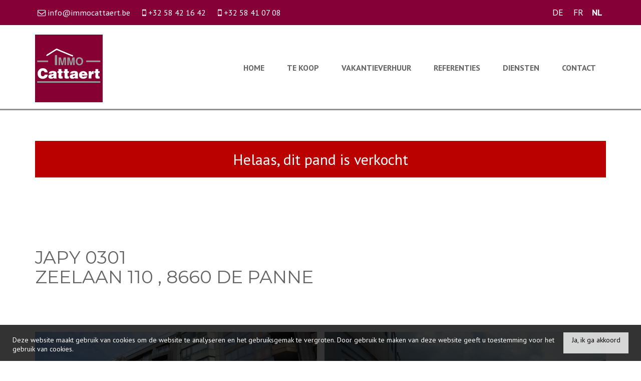

--- FILE ---
content_type: text/html; charset=utf-8
request_url: https://www.immocattaert.be/detail/te-koop-appartement-de-panne/5031047
body_size: 11080
content:

<!DOCTYPE html>
<html lang="nl-BE">
<head>

    <meta charset="utf-8">
    <meta name="robots" content="noodp">
    <meta name="googlebot" content="noodp">
    <meta http-equiv="X-UA-Compatible" content="IE=edge">
    <meta name="description" content="ZEER RUIM 3 SLAAPKAMER APPARTEMENT GELEGEN IN HET CENTRUM VAN DE PANNE (ZEELAAN) MET BERGING EN KELDER ... " />
    <meta name="viewport" content="width=device-width, initial-scale=1.0, maximum-scale=1.0, user-scalable=no" />

    <title>Appartement Te koop in De Panne -  - Immo Cattaert</title>

    <link rel='alternate' hreflang='de' href='/language/de?redirect=Detail&amp;id=5031047' />
<link rel='alternate' hreflang='fr-BE' href='/language/fr-BE?redirect=Detail&amp;id=5031047' />


    <link rel="canonical" href="https://www.immocattaert.be/detail/te-koop-appartement-de-panne/5031047" />

        <link rel="shortcut icon" href="https://skarabeecmsfilestore.cdn.360.zabun.be/Public/FileStore.ashx?noError=true&amp;reference=239093043183075180107216005159100068025019230044" type="image/x-icon" />
            <link rel="apple-touch-icon" href="https://skarabeecmsfilestore.cdn.360.zabun.be/Public/FileStore.ashx?noError=true&amp;reference=232092159146163246242209150043131194074147157172" />
            <link rel="apple-touch-icon" sizes="72x72" href="https://skarabeecmsfilestore.cdn.360.zabun.be/Public/FileStore.ashx?noError=true&amp;reference=189216039213190061188252059015230015086098001043" />
            <link rel="apple-touch-icon" sizes="114x114" href="https://skarabeecmsfilestore.cdn.360.zabun.be/Public/FileStore.ashx?noError=true&amp;reference=179241135111042088055118053076003119108249223211" />
            <link rel="apple-touch-icon" sizes="144x144" href="https://skarabeecmsfilestore.cdn.360.zabun.be/Public/FileStore.ashx?noError=true&amp;reference=172186105113052071106071124085029244011216236172" />
            <link href='https://fonts.googleapis.com/css?family=PT+Sans:400,400italic,700|Montserrat:400,700' rel='stylesheet' type='text/css'>

    <link rel='stylesheet' href='/Views/Templates/ResponsivePersonal4/Styles/icons.css' type='text/css'>
    <link rel='stylesheet' href='/Views/Templates/ResponsivePersonal4/Styles/extra.css?gdpr=20220332' type='text/css'>
    
    
        <link rel="stylesheet" href="/Views/Templates/ResponsivePersonal4/Styles/header.min.css?select=20220332" type="text/css" />



    <link rel="stylesheet" href="/Views/Sites/Cattaert/Styles/specific.min.css?marker20240917=20220332" type="text/css" />
    <link rel="stylesheet" href="/Views/Sites/Cattaert/Styles/editor.min.css?gdpr4=20220332" type="text/css" />

    
        

    
	<!--FB metatags -->
    <meta property="og:title" content="Appartement Verkocht - Zeelaan 110, 8660 De Panne " />
    <meta property="og:description" content="ZEER RUIM 3 SLAAPKAMER APPARTEMENT GELEGEN IN HET CENTRUM VAN DE PANNE (ZEELAAN) MET BERGING EN KELDER Bestaande uit hal met toegang tot grote lichtrijke living, afgesloten keuken, 2 slaapkamers waarvan 1 met balkon, 1 binnenkamer, badkamer met ligba" />
    <meta property="og:image" content="https://skarabeecmsfilestore.cdn.360.zabun.be/Public/FileStore.ashx?noError=true&amp;reference=037017039245201216159024052195029178229201089096&amp;width=1200&amp;height=630" />
    <meta property="og:type" content="website" />
    <meta property="og:site_name" content="IMMO CATTAERT BVBA " />
    <meta property="og:url" content="https://www.immocattaert.be/detail/te-koop-appartement-de-panne/5031047" />
    <meta property="og:locale" content="nl_BE" />
	<!--GOOGLE +1 metatags -->
	<meta itemprop="name" content="IMMO CATTAERT BVBA " />
    <meta itemprop="description" content="ZEER RUIM 3 SLAAPKAMER APPARTEMENT GELEGEN IN HET CENTRUM VAN DE PANNE (ZEELAAN) MET BERGING EN KELDER Bestaande uit hal met toegang tot grote lichtrijke living, afgesloten keuken, 2 slaapkamers waarvan 1 met balkon, 1 binnenkamer, badkamer met ligba" />
    <meta itemprop="image" content="https://skarabeecmsfilestore.cdn.360.zabun.be/Public/FileStore.ashx?noError=true&amp;reference=037017039245201216159024052195029178229201089096&amp;width=1200&amp;height=630" />
	<!-- Twitter metatags -->
	<meta name="twitter:card" content="summary_large_image" />
	<meta name="twitter:site" content="IMMO CATTAERT BVBA " />
	<meta name="twitter:title" content="Appartement Verkocht - Zeelaan 110, 8660 De Panne " />
	<meta name="twitter:description" content="ZEER RUIM 3 SLAAPKAMER APPARTEMENT GELEGEN IN HET CENTRUM VAN DE PANNE (ZEELAAN) MET BERGING EN KELDER Bestaande uit hal met toegang tot grote lichtrijke living, afgesloten keuken, 2 slaapkamers waarvan 1 met balkon, 1 binnenkamer, badkamer met ligba" />
	<meta name="twitter:image" content="https://skarabeecmsfilestore.cdn.360.zabun.be/Public/FileStore.ashx?noError=true&reference=037017039245201216159024052195029178229201089096&width=1200&height=630" />

    
    
    <script>
  (function(i,s,o,g,r,a,m){i['GoogleAnalyticsObject']=r;i[r]=i[r]||function(){
  (i[r].q=i[r].q||[]).push(arguments)},i[r].l=1*new Date();a=s.createElement(o),
  m=s.getElementsByTagName(o)[0];a.async=1;a.src=g;m.parentNode.insertBefore(a,m)
  })(window,document,'script','https://www.google-analytics.com/analytics.js','ga');

  ga('create', 'UA-79680621-13', 'auto');
  ga('send', 'pageview');

</script>

<!-- Google tag (gtag.js) -->
<script async src="https://www.googletagmanager.com/gtag/js?id=G-VVE1TRGCGG"></script>
<script>
  window.dataLayer = window.dataLayer || [];
  function gtag(){dataLayer.push(arguments);}
  gtag('js', new Date());

  gtag('config', 'G-VVE1TRGCGG');
</script>
    

    <!--[if lt IE 9]>
        <style>
            .browser-warning{display:block;}
        </style>
    <![endif]-->

    


</head>
<body class="publication_detail detail" id="top">


        <div class="alert alert-danger alert--upgrade">
            U gebruikt een <strong>verouderde</strong> internetbrowser. <br>
            We raden u aan om de <a class="alert-link" href="http://browsehappy.com/">meest recente internetbrowser te installeren</a> voor de beste weergave van deze website. <br>
            Een internetbrowser die up to date is, staat ook garant voor veilig surfen.
        </div>


    

    
    

    <header class="navbar navbar-default navbar-fixed-top">
        <section class="top">
            <div class="container">
                <div class="row">
                    <div class="col-sm-8">
                        

    <a class="header-info__item header-info__item--1" href="mailto:info@immocattaert.be" title="info@immocattaert.be" >
        <i class='icon-mail'></i>
        <span>info@immocattaert.be</span>
    </a>
    <a class="header-info__item header-info__item--2" href="tel:003258421642" title="+32 58 42 16 42" >
        <i class='icon-mobile'></i>
        <span>+32 58 42 16 42</span>
    </a>
    <a class="header-info__item header-info__item--3" href="tel:003258410708" title="+32 58 41 07 08" >
        <i class='icon-mobile'></i>
        <span>+32 58 41 07 08</span>
    </a>

                    </div>
                    <div class="col-sm-4 text-right hidden-xs">
                          

                        

    <div class="divLang">
<a href="/language/de?id=5031047&amp;redirect=Detail">DE</a><a href="/language/fr-BE?id=5031047&amp;redirect=Detail">FR</a><span class='active_lang'>NL</span>    </div>
  
                    </div>
                </div>
            </div>
        </section>
        <section class="nav-wrapper">
            <div class="container">
                <figure>
                    <a href="/nl" title="Immo Cattaert">
                        <img alt="Logo" src="https://skarabeecmsfilestore.cdn.360.zabun.be/Public/FileStore.ashx?noError=true&amp;reference=053204091222079209215053197026222068007011195233&amp;width=&amp;height=&amp;backGroundColor=" srcset="https://skarabeecmsfilestore.cdn.360.zabun.be/Public/FileStore.ashx?noError=true&amp;reference=053204091222079209215053197026222068007011195233&amp;width=&amp;height=&amp;backGroundColor=, https://skarabeecmsfilestore.cdn.360.zabun.be/Public/FileStore.ashx?noError=true&amp;reference=060086028184188206221159211204243096200150094072&amp;width=&amp;height=&amp;backGroundColor= 2x" />
                    </a>
                </figure>

                

	<nav id="nav-mobile">
		<a href="#" title="Menu"><i class="icon-menu"></i></a>
	</nav>

<nav id="nav-desktop">
		<ul>
				<li>
<a class="" href="/nl" title="Home" >Home</a>
				</li>
				<li>
<a class="" href="/te-koop" title="Te koop" >Te koop</a>
				</li>
				<li>
<a class="" href="/vakantieverhuur" title="Vakantieverhuur" >Vakantieverhuur</a>
				</li>
				<li>
<a class="" href="/referenties" title="Referenties" >Referenties</a>
				</li>
				<li>
<a class="" href="/diensten" title="Diensten" >Diensten</a>
				</li>
				<li>
<a class="" href="/contact" title="Contact" >Contact</a>
				</li>
		</ul>
</nav>
  
            </div>
        </section>

    </header>
 

    <div id="sb-site">

        <div class="renderbody">





<section class="container switch">


<div class="row">
    <div class="col-sm-6">
    </div>
    <div class="col-sm-6 text-right">
            </div>
</div>

    

    <div class="row isSoldOrRented">
        <div class="col-xs-12 text-center">
            <h2>
                Helaas, dit pand is verkocht
            </h2>
        </div>
    </div>

</section>

<section class="container head">
    <div class="row">
        <h1 class="col-xs-12">
Japy 0301<br />Zeelaan 110  ,             8660 De Panne
        </h1>
    </div>
</section>



<section class="container pictures">
    <div class="row text-center">
        <div class="col-xs-12">
                    <div id="owl-pic-pictures" class="owl-carousel">
                            <a href="https://skarabeecmsfilestore.cdn.360.zabun.be/Public/FileStore.ashx?noError=true&amp;reference=037017039245201216159024052195029178229201089096" class="gallery" title="ZEER RUIM 3 SLAAPKAMER APPARTEMENT GELEGEN IN HET CENTRUM VAN DE PANNE (ZEELAAN) MET BERGING EN KELDER ">
                                

        <picture class="owl-item">
                    <source media="(max-width: 479px)" data-srcset="https://skarabeecmsfilestore.cdn.360.zabun.be/Public/FileStore.ashx?noError=true&amp;reference=037017039245201216159024052195029178229201089096&amp;width=480&amp;height=320&amp;backgroundcolor=d6d6d6&amp;enlargeIfSmaller= 1x, https://skarabeecmsfilestore.cdn.360.zabun.be/Public/FileStore.ashx?noError=true&amp;reference=037017039245201216159024052195029178229201089096&amp;width=960&amp;height=640&amp;backgroundcolor=d6d6d6&amp;enlargeIfSmaller= 2x">
                    <source media="(max-width: 999px)" data-srcset="https://skarabeecmsfilestore.cdn.360.zabun.be/Public/FileStore.ashx?noError=true&amp;reference=037017039245201216159024052195029178229201089096&amp;width=940&amp;height=627&amp;backgroundcolor=d6d6d6&amp;enlargeIfSmaller= 1x, https://skarabeecmsfilestore.cdn.360.zabun.be/Public/FileStore.ashx?noError=true&amp;reference=037017039245201216159024052195029178229201089096&amp;width=1880&amp;height=1253&amp;backgroundcolor=d6d6d6&amp;enlargeIfSmaller= 2x">
                    <source media="(max-width: 1199px)" data-srcset="https://skarabeecmsfilestore.cdn.360.zabun.be/Public/FileStore.ashx?noError=true&amp;reference=037017039245201216159024052195029178229201089096&amp;width=470&amp;height=313&amp;backgroundcolor=d6d6d6&amp;enlargeIfSmaller= 1x, https://skarabeecmsfilestore.cdn.360.zabun.be/Public/FileStore.ashx?noError=true&amp;reference=037017039245201216159024052195029178229201089096&amp;width=940&amp;height=627&amp;backgroundcolor=d6d6d6&amp;enlargeIfSmaller= 2x">
                    <img alt="ZEER RUIM 3 SLAAPKAMER APPARTEMENT GELEGEN IN HET CENTRUM VAN DE PANNE (ZEELAAN) MET BERGING EN KELDER " class=" lazyload" data-src="https://skarabeecmsfilestore.cdn.360.zabun.be/Public/FileStore.ashx?noError=true&amp;reference=037017039245201216159024052195029178229201089096&amp;width=600&amp;height=400&amp;backgroundcolor=d6d6d6&amp;enlargeIfSmaller=" data-srcset="https://skarabeecmsfilestore.cdn.360.zabun.be/Public/FileStore.ashx?noError=true&amp;reference=037017039245201216159024052195029178229201089096&amp;width=600&amp;height=400&amp;backgroundcolor=d6d6d6&amp;enlargeIfSmaller= 1x, https://skarabeecmsfilestore.cdn.360.zabun.be/Public/FileStore.ashx?noError=true&amp;reference=037017039245201216159024052195029178229201089096&amp;width=1200&amp;height=800&amp;backgroundcolor=d6d6d6&amp;enlargeIfSmaller= 2x" loading="lazy" >

        </picture>

                            </a>
                            <a href="https://skarabeecmsfilestore.cdn.360.zabun.be/Public/FileStore.ashx?noError=true&amp;reference=170255057013068176184039154113106171096213168093" class="gallery" title="ZEER RUIM 3 SLAAPKAMER APPARTEMENT GELEGEN IN HET CENTRUM VAN DE PANNE (ZEELAAN) MET BERGING EN KELDER ">
                                

        <picture class="owl-item">
                    <source media="(max-width: 479px)" data-srcset="https://skarabeecmsfilestore.cdn.360.zabun.be/Public/FileStore.ashx?noError=true&amp;reference=170255057013068176184039154113106171096213168093&amp;width=480&amp;height=320&amp;backgroundcolor=d6d6d6&amp;enlargeIfSmaller= 1x, https://skarabeecmsfilestore.cdn.360.zabun.be/Public/FileStore.ashx?noError=true&amp;reference=170255057013068176184039154113106171096213168093&amp;width=960&amp;height=640&amp;backgroundcolor=d6d6d6&amp;enlargeIfSmaller= 2x">
                    <source media="(max-width: 999px)" data-srcset="https://skarabeecmsfilestore.cdn.360.zabun.be/Public/FileStore.ashx?noError=true&amp;reference=170255057013068176184039154113106171096213168093&amp;width=940&amp;height=627&amp;backgroundcolor=d6d6d6&amp;enlargeIfSmaller= 1x, https://skarabeecmsfilestore.cdn.360.zabun.be/Public/FileStore.ashx?noError=true&amp;reference=170255057013068176184039154113106171096213168093&amp;width=1880&amp;height=1253&amp;backgroundcolor=d6d6d6&amp;enlargeIfSmaller= 2x">
                    <source media="(max-width: 1199px)" data-srcset="https://skarabeecmsfilestore.cdn.360.zabun.be/Public/FileStore.ashx?noError=true&amp;reference=170255057013068176184039154113106171096213168093&amp;width=470&amp;height=313&amp;backgroundcolor=d6d6d6&amp;enlargeIfSmaller= 1x, https://skarabeecmsfilestore.cdn.360.zabun.be/Public/FileStore.ashx?noError=true&amp;reference=170255057013068176184039154113106171096213168093&amp;width=940&amp;height=627&amp;backgroundcolor=d6d6d6&amp;enlargeIfSmaller= 2x">
                    <img alt="ZEER RUIM 3 SLAAPKAMER APPARTEMENT GELEGEN IN HET CENTRUM VAN DE PANNE (ZEELAAN) MET BERGING EN KELDER " class=" lazyload" data-src="https://skarabeecmsfilestore.cdn.360.zabun.be/Public/FileStore.ashx?noError=true&amp;reference=170255057013068176184039154113106171096213168093&amp;width=600&amp;height=400&amp;backgroundcolor=d6d6d6&amp;enlargeIfSmaller=" data-srcset="https://skarabeecmsfilestore.cdn.360.zabun.be/Public/FileStore.ashx?noError=true&amp;reference=170255057013068176184039154113106171096213168093&amp;width=600&amp;height=400&amp;backgroundcolor=d6d6d6&amp;enlargeIfSmaller= 1x, https://skarabeecmsfilestore.cdn.360.zabun.be/Public/FileStore.ashx?noError=true&amp;reference=170255057013068176184039154113106171096213168093&amp;width=1200&amp;height=800&amp;backgroundcolor=d6d6d6&amp;enlargeIfSmaller= 2x" loading="lazy" >

        </picture>

                            </a>
                            <a href="https://skarabeecmsfilestore.cdn.360.zabun.be/Public/FileStore.ashx?noError=true&amp;reference=187128212139127121077137052070090141061039005237" class="gallery" title="ZEER RUIM 3 SLAAPKAMER APPARTEMENT GELEGEN IN HET CENTRUM VAN DE PANNE (ZEELAAN) MET BERGING EN KELDER ">
                                

        <picture class="owl-item">
                    <source media="(max-width: 479px)" data-srcset="https://skarabeecmsfilestore.cdn.360.zabun.be/Public/FileStore.ashx?noError=true&amp;reference=187128212139127121077137052070090141061039005237&amp;width=480&amp;height=320&amp;backgroundcolor=d6d6d6&amp;enlargeIfSmaller= 1x, https://skarabeecmsfilestore.cdn.360.zabun.be/Public/FileStore.ashx?noError=true&amp;reference=187128212139127121077137052070090141061039005237&amp;width=960&amp;height=640&amp;backgroundcolor=d6d6d6&amp;enlargeIfSmaller= 2x">
                    <source media="(max-width: 999px)" data-srcset="https://skarabeecmsfilestore.cdn.360.zabun.be/Public/FileStore.ashx?noError=true&amp;reference=187128212139127121077137052070090141061039005237&amp;width=940&amp;height=627&amp;backgroundcolor=d6d6d6&amp;enlargeIfSmaller= 1x, https://skarabeecmsfilestore.cdn.360.zabun.be/Public/FileStore.ashx?noError=true&amp;reference=187128212139127121077137052070090141061039005237&amp;width=1880&amp;height=1253&amp;backgroundcolor=d6d6d6&amp;enlargeIfSmaller= 2x">
                    <source media="(max-width: 1199px)" data-srcset="https://skarabeecmsfilestore.cdn.360.zabun.be/Public/FileStore.ashx?noError=true&amp;reference=187128212139127121077137052070090141061039005237&amp;width=470&amp;height=313&amp;backgroundcolor=d6d6d6&amp;enlargeIfSmaller= 1x, https://skarabeecmsfilestore.cdn.360.zabun.be/Public/FileStore.ashx?noError=true&amp;reference=187128212139127121077137052070090141061039005237&amp;width=940&amp;height=627&amp;backgroundcolor=d6d6d6&amp;enlargeIfSmaller= 2x">
                    <img alt="ZEER RUIM 3 SLAAPKAMER APPARTEMENT GELEGEN IN HET CENTRUM VAN DE PANNE (ZEELAAN) MET BERGING EN KELDER " class=" lazyload" data-src="https://skarabeecmsfilestore.cdn.360.zabun.be/Public/FileStore.ashx?noError=true&amp;reference=187128212139127121077137052070090141061039005237&amp;width=600&amp;height=400&amp;backgroundcolor=d6d6d6&amp;enlargeIfSmaller=" data-srcset="https://skarabeecmsfilestore.cdn.360.zabun.be/Public/FileStore.ashx?noError=true&amp;reference=187128212139127121077137052070090141061039005237&amp;width=600&amp;height=400&amp;backgroundcolor=d6d6d6&amp;enlargeIfSmaller= 1x, https://skarabeecmsfilestore.cdn.360.zabun.be/Public/FileStore.ashx?noError=true&amp;reference=187128212139127121077137052070090141061039005237&amp;width=1200&amp;height=800&amp;backgroundcolor=d6d6d6&amp;enlargeIfSmaller= 2x" loading="lazy" >

        </picture>

                            </a>
                            <a href="https://skarabeecmsfilestore.cdn.360.zabun.be/Public/FileStore.ashx?noError=true&amp;reference=200032022216126151198179090086134136252089038077" class="gallery" title="ZEER RUIM 3 SLAAPKAMER APPARTEMENT GELEGEN IN HET CENTRUM VAN DE PANNE (ZEELAAN) MET BERGING EN KELDER ">
                                

        <picture class="owl-item">
                    <source media="(max-width: 479px)" data-srcset="https://skarabeecmsfilestore.cdn.360.zabun.be/Public/FileStore.ashx?noError=true&amp;reference=200032022216126151198179090086134136252089038077&amp;width=480&amp;height=320&amp;backgroundcolor=d6d6d6&amp;enlargeIfSmaller= 1x, https://skarabeecmsfilestore.cdn.360.zabun.be/Public/FileStore.ashx?noError=true&amp;reference=200032022216126151198179090086134136252089038077&amp;width=960&amp;height=640&amp;backgroundcolor=d6d6d6&amp;enlargeIfSmaller= 2x">
                    <source media="(max-width: 999px)" data-srcset="https://skarabeecmsfilestore.cdn.360.zabun.be/Public/FileStore.ashx?noError=true&amp;reference=200032022216126151198179090086134136252089038077&amp;width=940&amp;height=627&amp;backgroundcolor=d6d6d6&amp;enlargeIfSmaller= 1x, https://skarabeecmsfilestore.cdn.360.zabun.be/Public/FileStore.ashx?noError=true&amp;reference=200032022216126151198179090086134136252089038077&amp;width=1880&amp;height=1253&amp;backgroundcolor=d6d6d6&amp;enlargeIfSmaller= 2x">
                    <source media="(max-width: 1199px)" data-srcset="https://skarabeecmsfilestore.cdn.360.zabun.be/Public/FileStore.ashx?noError=true&amp;reference=200032022216126151198179090086134136252089038077&amp;width=470&amp;height=313&amp;backgroundcolor=d6d6d6&amp;enlargeIfSmaller= 1x, https://skarabeecmsfilestore.cdn.360.zabun.be/Public/FileStore.ashx?noError=true&amp;reference=200032022216126151198179090086134136252089038077&amp;width=940&amp;height=627&amp;backgroundcolor=d6d6d6&amp;enlargeIfSmaller= 2x">
                    <img alt="ZEER RUIM 3 SLAAPKAMER APPARTEMENT GELEGEN IN HET CENTRUM VAN DE PANNE (ZEELAAN) MET BERGING EN KELDER " class=" lazyload" data-src="https://skarabeecmsfilestore.cdn.360.zabun.be/Public/FileStore.ashx?noError=true&amp;reference=200032022216126151198179090086134136252089038077&amp;width=600&amp;height=400&amp;backgroundcolor=d6d6d6&amp;enlargeIfSmaller=" data-srcset="https://skarabeecmsfilestore.cdn.360.zabun.be/Public/FileStore.ashx?noError=true&amp;reference=200032022216126151198179090086134136252089038077&amp;width=600&amp;height=400&amp;backgroundcolor=d6d6d6&amp;enlargeIfSmaller= 1x, https://skarabeecmsfilestore.cdn.360.zabun.be/Public/FileStore.ashx?noError=true&amp;reference=200032022216126151198179090086134136252089038077&amp;width=1200&amp;height=800&amp;backgroundcolor=d6d6d6&amp;enlargeIfSmaller= 2x" loading="lazy" >

        </picture>

                            </a>
                            <a href="https://skarabeecmsfilestore.cdn.360.zabun.be/Public/FileStore.ashx?noError=true&amp;reference=251083161030250166155141153143086143112026104003" class="gallery" title="ZEER RUIM 3 SLAAPKAMER APPARTEMENT GELEGEN IN HET CENTRUM VAN DE PANNE (ZEELAAN) MET BERGING EN KELDER ">
                                

        <picture class="owl-item">
                    <source media="(max-width: 479px)" data-srcset="https://skarabeecmsfilestore.cdn.360.zabun.be/Public/FileStore.ashx?noError=true&amp;reference=251083161030250166155141153143086143112026104003&amp;width=480&amp;height=320&amp;backgroundcolor=d6d6d6&amp;enlargeIfSmaller= 1x, https://skarabeecmsfilestore.cdn.360.zabun.be/Public/FileStore.ashx?noError=true&amp;reference=251083161030250166155141153143086143112026104003&amp;width=960&amp;height=640&amp;backgroundcolor=d6d6d6&amp;enlargeIfSmaller= 2x">
                    <source media="(max-width: 999px)" data-srcset="https://skarabeecmsfilestore.cdn.360.zabun.be/Public/FileStore.ashx?noError=true&amp;reference=251083161030250166155141153143086143112026104003&amp;width=940&amp;height=627&amp;backgroundcolor=d6d6d6&amp;enlargeIfSmaller= 1x, https://skarabeecmsfilestore.cdn.360.zabun.be/Public/FileStore.ashx?noError=true&amp;reference=251083161030250166155141153143086143112026104003&amp;width=1880&amp;height=1253&amp;backgroundcolor=d6d6d6&amp;enlargeIfSmaller= 2x">
                    <source media="(max-width: 1199px)" data-srcset="https://skarabeecmsfilestore.cdn.360.zabun.be/Public/FileStore.ashx?noError=true&amp;reference=251083161030250166155141153143086143112026104003&amp;width=470&amp;height=313&amp;backgroundcolor=d6d6d6&amp;enlargeIfSmaller= 1x, https://skarabeecmsfilestore.cdn.360.zabun.be/Public/FileStore.ashx?noError=true&amp;reference=251083161030250166155141153143086143112026104003&amp;width=940&amp;height=627&amp;backgroundcolor=d6d6d6&amp;enlargeIfSmaller= 2x">
                    <img alt="ZEER RUIM 3 SLAAPKAMER APPARTEMENT GELEGEN IN HET CENTRUM VAN DE PANNE (ZEELAAN) MET BERGING EN KELDER " class=" lazyload" data-src="https://skarabeecmsfilestore.cdn.360.zabun.be/Public/FileStore.ashx?noError=true&amp;reference=251083161030250166155141153143086143112026104003&amp;width=600&amp;height=400&amp;backgroundcolor=d6d6d6&amp;enlargeIfSmaller=" data-srcset="https://skarabeecmsfilestore.cdn.360.zabun.be/Public/FileStore.ashx?noError=true&amp;reference=251083161030250166155141153143086143112026104003&amp;width=600&amp;height=400&amp;backgroundcolor=d6d6d6&amp;enlargeIfSmaller= 1x, https://skarabeecmsfilestore.cdn.360.zabun.be/Public/FileStore.ashx?noError=true&amp;reference=251083161030250166155141153143086143112026104003&amp;width=1200&amp;height=800&amp;backgroundcolor=d6d6d6&amp;enlargeIfSmaller= 2x" loading="lazy" >

        </picture>

                            </a>
                            <a href="https://skarabeecmsfilestore.cdn.360.zabun.be/Public/FileStore.ashx?noError=true&amp;reference=175188107007208120131181129228179058221235246011" class="gallery" title="ZEER RUIM 3 SLAAPKAMER APPARTEMENT GELEGEN IN HET CENTRUM VAN DE PANNE (ZEELAAN) MET BERGING EN KELDER ">
                                

        <picture class="owl-item">
                    <source media="(max-width: 479px)" data-srcset="https://skarabeecmsfilestore.cdn.360.zabun.be/Public/FileStore.ashx?noError=true&amp;reference=175188107007208120131181129228179058221235246011&amp;width=480&amp;height=320&amp;backgroundcolor=d6d6d6&amp;enlargeIfSmaller= 1x, https://skarabeecmsfilestore.cdn.360.zabun.be/Public/FileStore.ashx?noError=true&amp;reference=175188107007208120131181129228179058221235246011&amp;width=960&amp;height=640&amp;backgroundcolor=d6d6d6&amp;enlargeIfSmaller= 2x">
                    <source media="(max-width: 999px)" data-srcset="https://skarabeecmsfilestore.cdn.360.zabun.be/Public/FileStore.ashx?noError=true&amp;reference=175188107007208120131181129228179058221235246011&amp;width=940&amp;height=627&amp;backgroundcolor=d6d6d6&amp;enlargeIfSmaller= 1x, https://skarabeecmsfilestore.cdn.360.zabun.be/Public/FileStore.ashx?noError=true&amp;reference=175188107007208120131181129228179058221235246011&amp;width=1880&amp;height=1253&amp;backgroundcolor=d6d6d6&amp;enlargeIfSmaller= 2x">
                    <source media="(max-width: 1199px)" data-srcset="https://skarabeecmsfilestore.cdn.360.zabun.be/Public/FileStore.ashx?noError=true&amp;reference=175188107007208120131181129228179058221235246011&amp;width=470&amp;height=313&amp;backgroundcolor=d6d6d6&amp;enlargeIfSmaller= 1x, https://skarabeecmsfilestore.cdn.360.zabun.be/Public/FileStore.ashx?noError=true&amp;reference=175188107007208120131181129228179058221235246011&amp;width=940&amp;height=627&amp;backgroundcolor=d6d6d6&amp;enlargeIfSmaller= 2x">
                    <img alt="ZEER RUIM 3 SLAAPKAMER APPARTEMENT GELEGEN IN HET CENTRUM VAN DE PANNE (ZEELAAN) MET BERGING EN KELDER " class=" lazyload" data-src="https://skarabeecmsfilestore.cdn.360.zabun.be/Public/FileStore.ashx?noError=true&amp;reference=175188107007208120131181129228179058221235246011&amp;width=600&amp;height=400&amp;backgroundcolor=d6d6d6&amp;enlargeIfSmaller=" data-srcset="https://skarabeecmsfilestore.cdn.360.zabun.be/Public/FileStore.ashx?noError=true&amp;reference=175188107007208120131181129228179058221235246011&amp;width=600&amp;height=400&amp;backgroundcolor=d6d6d6&amp;enlargeIfSmaller= 1x, https://skarabeecmsfilestore.cdn.360.zabun.be/Public/FileStore.ashx?noError=true&amp;reference=175188107007208120131181129228179058221235246011&amp;width=1200&amp;height=800&amp;backgroundcolor=d6d6d6&amp;enlargeIfSmaller= 2x" loading="lazy" >

        </picture>

                            </a>
                            <a href="https://skarabeecmsfilestore.cdn.360.zabun.be/Public/FileStore.ashx?noError=true&amp;reference=169107221053191215198173160004104034040053248220" class="gallery" title="ZEER RUIM 3 SLAAPKAMER APPARTEMENT GELEGEN IN HET CENTRUM VAN DE PANNE (ZEELAAN) MET BERGING EN KELDER ">
                                

        <picture class="owl-item">
                    <source media="(max-width: 479px)" data-srcset="https://skarabeecmsfilestore.cdn.360.zabun.be/Public/FileStore.ashx?noError=true&amp;reference=169107221053191215198173160004104034040053248220&amp;width=480&amp;height=320&amp;backgroundcolor=d6d6d6&amp;enlargeIfSmaller= 1x, https://skarabeecmsfilestore.cdn.360.zabun.be/Public/FileStore.ashx?noError=true&amp;reference=169107221053191215198173160004104034040053248220&amp;width=960&amp;height=640&amp;backgroundcolor=d6d6d6&amp;enlargeIfSmaller= 2x">
                    <source media="(max-width: 999px)" data-srcset="https://skarabeecmsfilestore.cdn.360.zabun.be/Public/FileStore.ashx?noError=true&amp;reference=169107221053191215198173160004104034040053248220&amp;width=940&amp;height=627&amp;backgroundcolor=d6d6d6&amp;enlargeIfSmaller= 1x, https://skarabeecmsfilestore.cdn.360.zabun.be/Public/FileStore.ashx?noError=true&amp;reference=169107221053191215198173160004104034040053248220&amp;width=1880&amp;height=1253&amp;backgroundcolor=d6d6d6&amp;enlargeIfSmaller= 2x">
                    <source media="(max-width: 1199px)" data-srcset="https://skarabeecmsfilestore.cdn.360.zabun.be/Public/FileStore.ashx?noError=true&amp;reference=169107221053191215198173160004104034040053248220&amp;width=470&amp;height=313&amp;backgroundcolor=d6d6d6&amp;enlargeIfSmaller= 1x, https://skarabeecmsfilestore.cdn.360.zabun.be/Public/FileStore.ashx?noError=true&amp;reference=169107221053191215198173160004104034040053248220&amp;width=940&amp;height=627&amp;backgroundcolor=d6d6d6&amp;enlargeIfSmaller= 2x">
                    <img alt="ZEER RUIM 3 SLAAPKAMER APPARTEMENT GELEGEN IN HET CENTRUM VAN DE PANNE (ZEELAAN) MET BERGING EN KELDER " class=" lazyload" data-src="https://skarabeecmsfilestore.cdn.360.zabun.be/Public/FileStore.ashx?noError=true&amp;reference=169107221053191215198173160004104034040053248220&amp;width=600&amp;height=400&amp;backgroundcolor=d6d6d6&amp;enlargeIfSmaller=" data-srcset="https://skarabeecmsfilestore.cdn.360.zabun.be/Public/FileStore.ashx?noError=true&amp;reference=169107221053191215198173160004104034040053248220&amp;width=600&amp;height=400&amp;backgroundcolor=d6d6d6&amp;enlargeIfSmaller= 1x, https://skarabeecmsfilestore.cdn.360.zabun.be/Public/FileStore.ashx?noError=true&amp;reference=169107221053191215198173160004104034040053248220&amp;width=1200&amp;height=800&amp;backgroundcolor=d6d6d6&amp;enlargeIfSmaller= 2x" loading="lazy" >

        </picture>

                            </a>
                            <a href="https://skarabeecmsfilestore.cdn.360.zabun.be/Public/FileStore.ashx?noError=true&amp;reference=204007147100059201183101133003144056198020177096" class="gallery" title="ZEER RUIM 3 SLAAPKAMER APPARTEMENT GELEGEN IN HET CENTRUM VAN DE PANNE (ZEELAAN) MET BERGING EN KELDER ">
                                

        <picture class="owl-item">
                    <source media="(max-width: 479px)" data-srcset="https://skarabeecmsfilestore.cdn.360.zabun.be/Public/FileStore.ashx?noError=true&amp;reference=204007147100059201183101133003144056198020177096&amp;width=480&amp;height=320&amp;backgroundcolor=d6d6d6&amp;enlargeIfSmaller= 1x, https://skarabeecmsfilestore.cdn.360.zabun.be/Public/FileStore.ashx?noError=true&amp;reference=204007147100059201183101133003144056198020177096&amp;width=960&amp;height=640&amp;backgroundcolor=d6d6d6&amp;enlargeIfSmaller= 2x">
                    <source media="(max-width: 999px)" data-srcset="https://skarabeecmsfilestore.cdn.360.zabun.be/Public/FileStore.ashx?noError=true&amp;reference=204007147100059201183101133003144056198020177096&amp;width=940&amp;height=627&amp;backgroundcolor=d6d6d6&amp;enlargeIfSmaller= 1x, https://skarabeecmsfilestore.cdn.360.zabun.be/Public/FileStore.ashx?noError=true&amp;reference=204007147100059201183101133003144056198020177096&amp;width=1880&amp;height=1253&amp;backgroundcolor=d6d6d6&amp;enlargeIfSmaller= 2x">
                    <source media="(max-width: 1199px)" data-srcset="https://skarabeecmsfilestore.cdn.360.zabun.be/Public/FileStore.ashx?noError=true&amp;reference=204007147100059201183101133003144056198020177096&amp;width=470&amp;height=313&amp;backgroundcolor=d6d6d6&amp;enlargeIfSmaller= 1x, https://skarabeecmsfilestore.cdn.360.zabun.be/Public/FileStore.ashx?noError=true&amp;reference=204007147100059201183101133003144056198020177096&amp;width=940&amp;height=627&amp;backgroundcolor=d6d6d6&amp;enlargeIfSmaller= 2x">
                    <img alt="ZEER RUIM 3 SLAAPKAMER APPARTEMENT GELEGEN IN HET CENTRUM VAN DE PANNE (ZEELAAN) MET BERGING EN KELDER " class=" lazyload" data-src="https://skarabeecmsfilestore.cdn.360.zabun.be/Public/FileStore.ashx?noError=true&amp;reference=204007147100059201183101133003144056198020177096&amp;width=600&amp;height=400&amp;backgroundcolor=d6d6d6&amp;enlargeIfSmaller=" data-srcset="https://skarabeecmsfilestore.cdn.360.zabun.be/Public/FileStore.ashx?noError=true&amp;reference=204007147100059201183101133003144056198020177096&amp;width=600&amp;height=400&amp;backgroundcolor=d6d6d6&amp;enlargeIfSmaller= 1x, https://skarabeecmsfilestore.cdn.360.zabun.be/Public/FileStore.ashx?noError=true&amp;reference=204007147100059201183101133003144056198020177096&amp;width=1200&amp;height=800&amp;backgroundcolor=d6d6d6&amp;enlargeIfSmaller= 2x" loading="lazy" >

        </picture>

                            </a>
                            <a href="https://skarabeecmsfilestore.cdn.360.zabun.be/Public/FileStore.ashx?noError=true&amp;reference=095070171199123178117145031185057203222064005138" class="gallery" title="ZEER RUIM 3 SLAAPKAMER APPARTEMENT GELEGEN IN HET CENTRUM VAN DE PANNE (ZEELAAN) MET BERGING EN KELDER ">
                                

        <picture class="owl-item">
                    <source media="(max-width: 479px)" data-srcset="https://skarabeecmsfilestore.cdn.360.zabun.be/Public/FileStore.ashx?noError=true&amp;reference=095070171199123178117145031185057203222064005138&amp;width=480&amp;height=320&amp;backgroundcolor=d6d6d6&amp;enlargeIfSmaller= 1x, https://skarabeecmsfilestore.cdn.360.zabun.be/Public/FileStore.ashx?noError=true&amp;reference=095070171199123178117145031185057203222064005138&amp;width=960&amp;height=640&amp;backgroundcolor=d6d6d6&amp;enlargeIfSmaller= 2x">
                    <source media="(max-width: 999px)" data-srcset="https://skarabeecmsfilestore.cdn.360.zabun.be/Public/FileStore.ashx?noError=true&amp;reference=095070171199123178117145031185057203222064005138&amp;width=940&amp;height=627&amp;backgroundcolor=d6d6d6&amp;enlargeIfSmaller= 1x, https://skarabeecmsfilestore.cdn.360.zabun.be/Public/FileStore.ashx?noError=true&amp;reference=095070171199123178117145031185057203222064005138&amp;width=1880&amp;height=1253&amp;backgroundcolor=d6d6d6&amp;enlargeIfSmaller= 2x">
                    <source media="(max-width: 1199px)" data-srcset="https://skarabeecmsfilestore.cdn.360.zabun.be/Public/FileStore.ashx?noError=true&amp;reference=095070171199123178117145031185057203222064005138&amp;width=470&amp;height=313&amp;backgroundcolor=d6d6d6&amp;enlargeIfSmaller= 1x, https://skarabeecmsfilestore.cdn.360.zabun.be/Public/FileStore.ashx?noError=true&amp;reference=095070171199123178117145031185057203222064005138&amp;width=940&amp;height=627&amp;backgroundcolor=d6d6d6&amp;enlargeIfSmaller= 2x">
                    <img alt="ZEER RUIM 3 SLAAPKAMER APPARTEMENT GELEGEN IN HET CENTRUM VAN DE PANNE (ZEELAAN) MET BERGING EN KELDER " class=" lazyload" data-src="https://skarabeecmsfilestore.cdn.360.zabun.be/Public/FileStore.ashx?noError=true&amp;reference=095070171199123178117145031185057203222064005138&amp;width=600&amp;height=400&amp;backgroundcolor=d6d6d6&amp;enlargeIfSmaller=" data-srcset="https://skarabeecmsfilestore.cdn.360.zabun.be/Public/FileStore.ashx?noError=true&amp;reference=095070171199123178117145031185057203222064005138&amp;width=600&amp;height=400&amp;backgroundcolor=d6d6d6&amp;enlargeIfSmaller= 1x, https://skarabeecmsfilestore.cdn.360.zabun.be/Public/FileStore.ashx?noError=true&amp;reference=095070171199123178117145031185057203222064005138&amp;width=1200&amp;height=800&amp;backgroundcolor=d6d6d6&amp;enlargeIfSmaller= 2x" loading="lazy" >

        </picture>

                            </a>
                            <a href="https://skarabeecmsfilestore.cdn.360.zabun.be/Public/FileStore.ashx?noError=true&amp;reference=164132127135090159167079037031078156181190108146" class="gallery" title="ZEER RUIM 3 SLAAPKAMER APPARTEMENT GELEGEN IN HET CENTRUM VAN DE PANNE (ZEELAAN) MET BERGING EN KELDER ">
                                

        <picture class="owl-item">
                    <source media="(max-width: 479px)" data-srcset="https://skarabeecmsfilestore.cdn.360.zabun.be/Public/FileStore.ashx?noError=true&amp;reference=164132127135090159167079037031078156181190108146&amp;width=480&amp;height=320&amp;backgroundcolor=d6d6d6&amp;enlargeIfSmaller= 1x, https://skarabeecmsfilestore.cdn.360.zabun.be/Public/FileStore.ashx?noError=true&amp;reference=164132127135090159167079037031078156181190108146&amp;width=960&amp;height=640&amp;backgroundcolor=d6d6d6&amp;enlargeIfSmaller= 2x">
                    <source media="(max-width: 999px)" data-srcset="https://skarabeecmsfilestore.cdn.360.zabun.be/Public/FileStore.ashx?noError=true&amp;reference=164132127135090159167079037031078156181190108146&amp;width=940&amp;height=627&amp;backgroundcolor=d6d6d6&amp;enlargeIfSmaller= 1x, https://skarabeecmsfilestore.cdn.360.zabun.be/Public/FileStore.ashx?noError=true&amp;reference=164132127135090159167079037031078156181190108146&amp;width=1880&amp;height=1253&amp;backgroundcolor=d6d6d6&amp;enlargeIfSmaller= 2x">
                    <source media="(max-width: 1199px)" data-srcset="https://skarabeecmsfilestore.cdn.360.zabun.be/Public/FileStore.ashx?noError=true&amp;reference=164132127135090159167079037031078156181190108146&amp;width=470&amp;height=313&amp;backgroundcolor=d6d6d6&amp;enlargeIfSmaller= 1x, https://skarabeecmsfilestore.cdn.360.zabun.be/Public/FileStore.ashx?noError=true&amp;reference=164132127135090159167079037031078156181190108146&amp;width=940&amp;height=627&amp;backgroundcolor=d6d6d6&amp;enlargeIfSmaller= 2x">
                    <img alt="ZEER RUIM 3 SLAAPKAMER APPARTEMENT GELEGEN IN HET CENTRUM VAN DE PANNE (ZEELAAN) MET BERGING EN KELDER " class=" lazyload" data-src="https://skarabeecmsfilestore.cdn.360.zabun.be/Public/FileStore.ashx?noError=true&amp;reference=164132127135090159167079037031078156181190108146&amp;width=600&amp;height=400&amp;backgroundcolor=d6d6d6&amp;enlargeIfSmaller=" data-srcset="https://skarabeecmsfilestore.cdn.360.zabun.be/Public/FileStore.ashx?noError=true&amp;reference=164132127135090159167079037031078156181190108146&amp;width=600&amp;height=400&amp;backgroundcolor=d6d6d6&amp;enlargeIfSmaller= 1x, https://skarabeecmsfilestore.cdn.360.zabun.be/Public/FileStore.ashx?noError=true&amp;reference=164132127135090159167079037031078156181190108146&amp;width=1200&amp;height=800&amp;backgroundcolor=d6d6d6&amp;enlargeIfSmaller= 2x" loading="lazy" >

        </picture>

                            </a>
                            <a href="https://skarabeecmsfilestore.cdn.360.zabun.be/Public/FileStore.ashx?noError=true&amp;reference=062190197072204095204154035031105094126132120099" class="gallery" title="ZEER RUIM 3 SLAAPKAMER APPARTEMENT GELEGEN IN HET CENTRUM VAN DE PANNE (ZEELAAN) MET BERGING EN KELDER ">
                                

        <picture class="owl-item">
                    <source media="(max-width: 479px)" data-srcset="https://skarabeecmsfilestore.cdn.360.zabun.be/Public/FileStore.ashx?noError=true&amp;reference=062190197072204095204154035031105094126132120099&amp;width=480&amp;height=320&amp;backgroundcolor=d6d6d6&amp;enlargeIfSmaller= 1x, https://skarabeecmsfilestore.cdn.360.zabun.be/Public/FileStore.ashx?noError=true&amp;reference=062190197072204095204154035031105094126132120099&amp;width=960&amp;height=640&amp;backgroundcolor=d6d6d6&amp;enlargeIfSmaller= 2x">
                    <source media="(max-width: 999px)" data-srcset="https://skarabeecmsfilestore.cdn.360.zabun.be/Public/FileStore.ashx?noError=true&amp;reference=062190197072204095204154035031105094126132120099&amp;width=940&amp;height=627&amp;backgroundcolor=d6d6d6&amp;enlargeIfSmaller= 1x, https://skarabeecmsfilestore.cdn.360.zabun.be/Public/FileStore.ashx?noError=true&amp;reference=062190197072204095204154035031105094126132120099&amp;width=1880&amp;height=1253&amp;backgroundcolor=d6d6d6&amp;enlargeIfSmaller= 2x">
                    <source media="(max-width: 1199px)" data-srcset="https://skarabeecmsfilestore.cdn.360.zabun.be/Public/FileStore.ashx?noError=true&amp;reference=062190197072204095204154035031105094126132120099&amp;width=470&amp;height=313&amp;backgroundcolor=d6d6d6&amp;enlargeIfSmaller= 1x, https://skarabeecmsfilestore.cdn.360.zabun.be/Public/FileStore.ashx?noError=true&amp;reference=062190197072204095204154035031105094126132120099&amp;width=940&amp;height=627&amp;backgroundcolor=d6d6d6&amp;enlargeIfSmaller= 2x">
                    <img alt="ZEER RUIM 3 SLAAPKAMER APPARTEMENT GELEGEN IN HET CENTRUM VAN DE PANNE (ZEELAAN) MET BERGING EN KELDER " class=" lazyload" data-src="https://skarabeecmsfilestore.cdn.360.zabun.be/Public/FileStore.ashx?noError=true&amp;reference=062190197072204095204154035031105094126132120099&amp;width=600&amp;height=400&amp;backgroundcolor=d6d6d6&amp;enlargeIfSmaller=" data-srcset="https://skarabeecmsfilestore.cdn.360.zabun.be/Public/FileStore.ashx?noError=true&amp;reference=062190197072204095204154035031105094126132120099&amp;width=600&amp;height=400&amp;backgroundcolor=d6d6d6&amp;enlargeIfSmaller= 1x, https://skarabeecmsfilestore.cdn.360.zabun.be/Public/FileStore.ashx?noError=true&amp;reference=062190197072204095204154035031105094126132120099&amp;width=1200&amp;height=800&amp;backgroundcolor=d6d6d6&amp;enlargeIfSmaller= 2x" loading="lazy" >

        </picture>

                            </a>
                            <a href="https://skarabeecmsfilestore.cdn.360.zabun.be/Public/FileStore.ashx?noError=true&amp;reference=145136239154117083248050223029203153004086158176" class="gallery" title="ZEER RUIM 3 SLAAPKAMER APPARTEMENT GELEGEN IN HET CENTRUM VAN DE PANNE (ZEELAAN) MET BERGING EN KELDER ">
                                

        <picture class="owl-item">
                    <source media="(max-width: 479px)" data-srcset="https://skarabeecmsfilestore.cdn.360.zabun.be/Public/FileStore.ashx?noError=true&amp;reference=145136239154117083248050223029203153004086158176&amp;width=480&amp;height=320&amp;backgroundcolor=d6d6d6&amp;enlargeIfSmaller= 1x, https://skarabeecmsfilestore.cdn.360.zabun.be/Public/FileStore.ashx?noError=true&amp;reference=145136239154117083248050223029203153004086158176&amp;width=960&amp;height=640&amp;backgroundcolor=d6d6d6&amp;enlargeIfSmaller= 2x">
                    <source media="(max-width: 999px)" data-srcset="https://skarabeecmsfilestore.cdn.360.zabun.be/Public/FileStore.ashx?noError=true&amp;reference=145136239154117083248050223029203153004086158176&amp;width=940&amp;height=627&amp;backgroundcolor=d6d6d6&amp;enlargeIfSmaller= 1x, https://skarabeecmsfilestore.cdn.360.zabun.be/Public/FileStore.ashx?noError=true&amp;reference=145136239154117083248050223029203153004086158176&amp;width=1880&amp;height=1253&amp;backgroundcolor=d6d6d6&amp;enlargeIfSmaller= 2x">
                    <source media="(max-width: 1199px)" data-srcset="https://skarabeecmsfilestore.cdn.360.zabun.be/Public/FileStore.ashx?noError=true&amp;reference=145136239154117083248050223029203153004086158176&amp;width=470&amp;height=313&amp;backgroundcolor=d6d6d6&amp;enlargeIfSmaller= 1x, https://skarabeecmsfilestore.cdn.360.zabun.be/Public/FileStore.ashx?noError=true&amp;reference=145136239154117083248050223029203153004086158176&amp;width=940&amp;height=627&amp;backgroundcolor=d6d6d6&amp;enlargeIfSmaller= 2x">
                    <img alt="ZEER RUIM 3 SLAAPKAMER APPARTEMENT GELEGEN IN HET CENTRUM VAN DE PANNE (ZEELAAN) MET BERGING EN KELDER " class=" lazyload" data-src="https://skarabeecmsfilestore.cdn.360.zabun.be/Public/FileStore.ashx?noError=true&amp;reference=145136239154117083248050223029203153004086158176&amp;width=600&amp;height=400&amp;backgroundcolor=d6d6d6&amp;enlargeIfSmaller=" data-srcset="https://skarabeecmsfilestore.cdn.360.zabun.be/Public/FileStore.ashx?noError=true&amp;reference=145136239154117083248050223029203153004086158176&amp;width=600&amp;height=400&amp;backgroundcolor=d6d6d6&amp;enlargeIfSmaller= 1x, https://skarabeecmsfilestore.cdn.360.zabun.be/Public/FileStore.ashx?noError=true&amp;reference=145136239154117083248050223029203153004086158176&amp;width=1200&amp;height=800&amp;backgroundcolor=d6d6d6&amp;enlargeIfSmaller= 2x" loading="lazy" >

        </picture>

                            </a>
                            <a href="https://skarabeecmsfilestore.cdn.360.zabun.be/Public/FileStore.ashx?noError=true&amp;reference=235209007024179064171031091100081221008011010006" class="gallery" title="ZEER RUIM 3 SLAAPKAMER APPARTEMENT GELEGEN IN HET CENTRUM VAN DE PANNE (ZEELAAN) MET BERGING EN KELDER ">
                                

        <picture class="owl-item">
                    <source media="(max-width: 479px)" data-srcset="https://skarabeecmsfilestore.cdn.360.zabun.be/Public/FileStore.ashx?noError=true&amp;reference=235209007024179064171031091100081221008011010006&amp;width=480&amp;height=320&amp;backgroundcolor=d6d6d6&amp;enlargeIfSmaller= 1x, https://skarabeecmsfilestore.cdn.360.zabun.be/Public/FileStore.ashx?noError=true&amp;reference=235209007024179064171031091100081221008011010006&amp;width=960&amp;height=640&amp;backgroundcolor=d6d6d6&amp;enlargeIfSmaller= 2x">
                    <source media="(max-width: 999px)" data-srcset="https://skarabeecmsfilestore.cdn.360.zabun.be/Public/FileStore.ashx?noError=true&amp;reference=235209007024179064171031091100081221008011010006&amp;width=940&amp;height=627&amp;backgroundcolor=d6d6d6&amp;enlargeIfSmaller= 1x, https://skarabeecmsfilestore.cdn.360.zabun.be/Public/FileStore.ashx?noError=true&amp;reference=235209007024179064171031091100081221008011010006&amp;width=1880&amp;height=1253&amp;backgroundcolor=d6d6d6&amp;enlargeIfSmaller= 2x">
                    <source media="(max-width: 1199px)" data-srcset="https://skarabeecmsfilestore.cdn.360.zabun.be/Public/FileStore.ashx?noError=true&amp;reference=235209007024179064171031091100081221008011010006&amp;width=470&amp;height=313&amp;backgroundcolor=d6d6d6&amp;enlargeIfSmaller= 1x, https://skarabeecmsfilestore.cdn.360.zabun.be/Public/FileStore.ashx?noError=true&amp;reference=235209007024179064171031091100081221008011010006&amp;width=940&amp;height=627&amp;backgroundcolor=d6d6d6&amp;enlargeIfSmaller= 2x">
                    <img alt="ZEER RUIM 3 SLAAPKAMER APPARTEMENT GELEGEN IN HET CENTRUM VAN DE PANNE (ZEELAAN) MET BERGING EN KELDER " class=" lazyload" data-src="https://skarabeecmsfilestore.cdn.360.zabun.be/Public/FileStore.ashx?noError=true&amp;reference=235209007024179064171031091100081221008011010006&amp;width=600&amp;height=400&amp;backgroundcolor=d6d6d6&amp;enlargeIfSmaller=" data-srcset="https://skarabeecmsfilestore.cdn.360.zabun.be/Public/FileStore.ashx?noError=true&amp;reference=235209007024179064171031091100081221008011010006&amp;width=600&amp;height=400&amp;backgroundcolor=d6d6d6&amp;enlargeIfSmaller= 1x, https://skarabeecmsfilestore.cdn.360.zabun.be/Public/FileStore.ashx?noError=true&amp;reference=235209007024179064171031091100081221008011010006&amp;width=1200&amp;height=800&amp;backgroundcolor=d6d6d6&amp;enlargeIfSmaller= 2x" loading="lazy" >

        </picture>

                            </a>
                            <a href="https://skarabeecmsfilestore.cdn.360.zabun.be/Public/FileStore.ashx?noError=true&amp;reference=203100049055247215156251093020066077085242047169" class="gallery" title="ZEER RUIM 3 SLAAPKAMER APPARTEMENT GELEGEN IN HET CENTRUM VAN DE PANNE (ZEELAAN) MET BERGING EN KELDER ">
                                

        <picture class="owl-item">
                    <source media="(max-width: 479px)" data-srcset="https://skarabeecmsfilestore.cdn.360.zabun.be/Public/FileStore.ashx?noError=true&amp;reference=203100049055247215156251093020066077085242047169&amp;width=480&amp;height=320&amp;backgroundcolor=d6d6d6&amp;enlargeIfSmaller= 1x, https://skarabeecmsfilestore.cdn.360.zabun.be/Public/FileStore.ashx?noError=true&amp;reference=203100049055247215156251093020066077085242047169&amp;width=960&amp;height=640&amp;backgroundcolor=d6d6d6&amp;enlargeIfSmaller= 2x">
                    <source media="(max-width: 999px)" data-srcset="https://skarabeecmsfilestore.cdn.360.zabun.be/Public/FileStore.ashx?noError=true&amp;reference=203100049055247215156251093020066077085242047169&amp;width=940&amp;height=627&amp;backgroundcolor=d6d6d6&amp;enlargeIfSmaller= 1x, https://skarabeecmsfilestore.cdn.360.zabun.be/Public/FileStore.ashx?noError=true&amp;reference=203100049055247215156251093020066077085242047169&amp;width=1880&amp;height=1253&amp;backgroundcolor=d6d6d6&amp;enlargeIfSmaller= 2x">
                    <source media="(max-width: 1199px)" data-srcset="https://skarabeecmsfilestore.cdn.360.zabun.be/Public/FileStore.ashx?noError=true&amp;reference=203100049055247215156251093020066077085242047169&amp;width=470&amp;height=313&amp;backgroundcolor=d6d6d6&amp;enlargeIfSmaller= 1x, https://skarabeecmsfilestore.cdn.360.zabun.be/Public/FileStore.ashx?noError=true&amp;reference=203100049055247215156251093020066077085242047169&amp;width=940&amp;height=627&amp;backgroundcolor=d6d6d6&amp;enlargeIfSmaller= 2x">
                    <img alt="ZEER RUIM 3 SLAAPKAMER APPARTEMENT GELEGEN IN HET CENTRUM VAN DE PANNE (ZEELAAN) MET BERGING EN KELDER " class=" lazyload" data-src="https://skarabeecmsfilestore.cdn.360.zabun.be/Public/FileStore.ashx?noError=true&amp;reference=203100049055247215156251093020066077085242047169&amp;width=600&amp;height=400&amp;backgroundcolor=d6d6d6&amp;enlargeIfSmaller=" data-srcset="https://skarabeecmsfilestore.cdn.360.zabun.be/Public/FileStore.ashx?noError=true&amp;reference=203100049055247215156251093020066077085242047169&amp;width=600&amp;height=400&amp;backgroundcolor=d6d6d6&amp;enlargeIfSmaller= 1x, https://skarabeecmsfilestore.cdn.360.zabun.be/Public/FileStore.ashx?noError=true&amp;reference=203100049055247215156251093020066077085242047169&amp;width=1200&amp;height=800&amp;backgroundcolor=d6d6d6&amp;enlargeIfSmaller= 2x" loading="lazy" >

        </picture>

                            </a>
                            <a href="https://skarabeecmsfilestore.cdn.360.zabun.be/Public/FileStore.ashx?noError=true&amp;reference=154225156098168053037086240183125077153000209075" class="gallery" title="ZEER RUIM 3 SLAAPKAMER APPARTEMENT GELEGEN IN HET CENTRUM VAN DE PANNE (ZEELAAN) MET BERGING EN KELDER ">
                                

        <picture class="owl-item">
                    <source media="(max-width: 479px)" data-srcset="https://skarabeecmsfilestore.cdn.360.zabun.be/Public/FileStore.ashx?noError=true&amp;reference=154225156098168053037086240183125077153000209075&amp;width=480&amp;height=320&amp;backgroundcolor=d6d6d6&amp;enlargeIfSmaller= 1x, https://skarabeecmsfilestore.cdn.360.zabun.be/Public/FileStore.ashx?noError=true&amp;reference=154225156098168053037086240183125077153000209075&amp;width=960&amp;height=640&amp;backgroundcolor=d6d6d6&amp;enlargeIfSmaller= 2x">
                    <source media="(max-width: 999px)" data-srcset="https://skarabeecmsfilestore.cdn.360.zabun.be/Public/FileStore.ashx?noError=true&amp;reference=154225156098168053037086240183125077153000209075&amp;width=940&amp;height=627&amp;backgroundcolor=d6d6d6&amp;enlargeIfSmaller= 1x, https://skarabeecmsfilestore.cdn.360.zabun.be/Public/FileStore.ashx?noError=true&amp;reference=154225156098168053037086240183125077153000209075&amp;width=1880&amp;height=1253&amp;backgroundcolor=d6d6d6&amp;enlargeIfSmaller= 2x">
                    <source media="(max-width: 1199px)" data-srcset="https://skarabeecmsfilestore.cdn.360.zabun.be/Public/FileStore.ashx?noError=true&amp;reference=154225156098168053037086240183125077153000209075&amp;width=470&amp;height=313&amp;backgroundcolor=d6d6d6&amp;enlargeIfSmaller= 1x, https://skarabeecmsfilestore.cdn.360.zabun.be/Public/FileStore.ashx?noError=true&amp;reference=154225156098168053037086240183125077153000209075&amp;width=940&amp;height=627&amp;backgroundcolor=d6d6d6&amp;enlargeIfSmaller= 2x">
                    <img alt="ZEER RUIM 3 SLAAPKAMER APPARTEMENT GELEGEN IN HET CENTRUM VAN DE PANNE (ZEELAAN) MET BERGING EN KELDER " class=" lazyload" data-src="https://skarabeecmsfilestore.cdn.360.zabun.be/Public/FileStore.ashx?noError=true&amp;reference=154225156098168053037086240183125077153000209075&amp;width=600&amp;height=400&amp;backgroundcolor=d6d6d6&amp;enlargeIfSmaller=" data-srcset="https://skarabeecmsfilestore.cdn.360.zabun.be/Public/FileStore.ashx?noError=true&amp;reference=154225156098168053037086240183125077153000209075&amp;width=600&amp;height=400&amp;backgroundcolor=d6d6d6&amp;enlargeIfSmaller= 1x, https://skarabeecmsfilestore.cdn.360.zabun.be/Public/FileStore.ashx?noError=true&amp;reference=154225156098168053037086240183125077153000209075&amp;width=1200&amp;height=800&amp;backgroundcolor=d6d6d6&amp;enlargeIfSmaller= 2x" loading="lazy" >

        </picture>

                            </a>
                            <a href="https://skarabeecmsfilestore.cdn.360.zabun.be/Public/FileStore.ashx?noError=true&amp;reference=247123144127225205086162110108001158229051068115" class="gallery" title="ZEER RUIM 3 SLAAPKAMER APPARTEMENT GELEGEN IN HET CENTRUM VAN DE PANNE (ZEELAAN) MET BERGING EN KELDER ">
                                

        <picture class="owl-item">
                    <source media="(max-width: 479px)" data-srcset="https://skarabeecmsfilestore.cdn.360.zabun.be/Public/FileStore.ashx?noError=true&amp;reference=247123144127225205086162110108001158229051068115&amp;width=480&amp;height=320&amp;backgroundcolor=d6d6d6&amp;enlargeIfSmaller= 1x, https://skarabeecmsfilestore.cdn.360.zabun.be/Public/FileStore.ashx?noError=true&amp;reference=247123144127225205086162110108001158229051068115&amp;width=960&amp;height=640&amp;backgroundcolor=d6d6d6&amp;enlargeIfSmaller= 2x">
                    <source media="(max-width: 999px)" data-srcset="https://skarabeecmsfilestore.cdn.360.zabun.be/Public/FileStore.ashx?noError=true&amp;reference=247123144127225205086162110108001158229051068115&amp;width=940&amp;height=627&amp;backgroundcolor=d6d6d6&amp;enlargeIfSmaller= 1x, https://skarabeecmsfilestore.cdn.360.zabun.be/Public/FileStore.ashx?noError=true&amp;reference=247123144127225205086162110108001158229051068115&amp;width=1880&amp;height=1253&amp;backgroundcolor=d6d6d6&amp;enlargeIfSmaller= 2x">
                    <source media="(max-width: 1199px)" data-srcset="https://skarabeecmsfilestore.cdn.360.zabun.be/Public/FileStore.ashx?noError=true&amp;reference=247123144127225205086162110108001158229051068115&amp;width=470&amp;height=313&amp;backgroundcolor=d6d6d6&amp;enlargeIfSmaller= 1x, https://skarabeecmsfilestore.cdn.360.zabun.be/Public/FileStore.ashx?noError=true&amp;reference=247123144127225205086162110108001158229051068115&amp;width=940&amp;height=627&amp;backgroundcolor=d6d6d6&amp;enlargeIfSmaller= 2x">
                    <img alt="ZEER RUIM 3 SLAAPKAMER APPARTEMENT GELEGEN IN HET CENTRUM VAN DE PANNE (ZEELAAN) MET BERGING EN KELDER " class=" lazyload" data-src="https://skarabeecmsfilestore.cdn.360.zabun.be/Public/FileStore.ashx?noError=true&amp;reference=247123144127225205086162110108001158229051068115&amp;width=600&amp;height=400&amp;backgroundcolor=d6d6d6&amp;enlargeIfSmaller=" data-srcset="https://skarabeecmsfilestore.cdn.360.zabun.be/Public/FileStore.ashx?noError=true&amp;reference=247123144127225205086162110108001158229051068115&amp;width=600&amp;height=400&amp;backgroundcolor=d6d6d6&amp;enlargeIfSmaller= 1x, https://skarabeecmsfilestore.cdn.360.zabun.be/Public/FileStore.ashx?noError=true&amp;reference=247123144127225205086162110108001158229051068115&amp;width=1200&amp;height=800&amp;backgroundcolor=d6d6d6&amp;enlargeIfSmaller= 2x" loading="lazy" >

        </picture>

                            </a>
                            <a href="https://skarabeecmsfilestore.cdn.360.zabun.be/Public/FileStore.ashx?noError=true&amp;reference=006133054101068022169103114187184095070152018195" class="gallery" title="ZEER RUIM 3 SLAAPKAMER APPARTEMENT GELEGEN IN HET CENTRUM VAN DE PANNE (ZEELAAN) MET BERGING EN KELDER ">
                                

        <picture class="owl-item">
                    <source media="(max-width: 479px)" data-srcset="https://skarabeecmsfilestore.cdn.360.zabun.be/Public/FileStore.ashx?noError=true&amp;reference=006133054101068022169103114187184095070152018195&amp;width=480&amp;height=320&amp;backgroundcolor=d6d6d6&amp;enlargeIfSmaller= 1x, https://skarabeecmsfilestore.cdn.360.zabun.be/Public/FileStore.ashx?noError=true&amp;reference=006133054101068022169103114187184095070152018195&amp;width=960&amp;height=640&amp;backgroundcolor=d6d6d6&amp;enlargeIfSmaller= 2x">
                    <source media="(max-width: 999px)" data-srcset="https://skarabeecmsfilestore.cdn.360.zabun.be/Public/FileStore.ashx?noError=true&amp;reference=006133054101068022169103114187184095070152018195&amp;width=940&amp;height=627&amp;backgroundcolor=d6d6d6&amp;enlargeIfSmaller= 1x, https://skarabeecmsfilestore.cdn.360.zabun.be/Public/FileStore.ashx?noError=true&amp;reference=006133054101068022169103114187184095070152018195&amp;width=1880&amp;height=1253&amp;backgroundcolor=d6d6d6&amp;enlargeIfSmaller= 2x">
                    <source media="(max-width: 1199px)" data-srcset="https://skarabeecmsfilestore.cdn.360.zabun.be/Public/FileStore.ashx?noError=true&amp;reference=006133054101068022169103114187184095070152018195&amp;width=470&amp;height=313&amp;backgroundcolor=d6d6d6&amp;enlargeIfSmaller= 1x, https://skarabeecmsfilestore.cdn.360.zabun.be/Public/FileStore.ashx?noError=true&amp;reference=006133054101068022169103114187184095070152018195&amp;width=940&amp;height=627&amp;backgroundcolor=d6d6d6&amp;enlargeIfSmaller= 2x">
                    <img alt="ZEER RUIM 3 SLAAPKAMER APPARTEMENT GELEGEN IN HET CENTRUM VAN DE PANNE (ZEELAAN) MET BERGING EN KELDER " class=" lazyload" data-src="https://skarabeecmsfilestore.cdn.360.zabun.be/Public/FileStore.ashx?noError=true&amp;reference=006133054101068022169103114187184095070152018195&amp;width=600&amp;height=400&amp;backgroundcolor=d6d6d6&amp;enlargeIfSmaller=" data-srcset="https://skarabeecmsfilestore.cdn.360.zabun.be/Public/FileStore.ashx?noError=true&amp;reference=006133054101068022169103114187184095070152018195&amp;width=600&amp;height=400&amp;backgroundcolor=d6d6d6&amp;enlargeIfSmaller= 1x, https://skarabeecmsfilestore.cdn.360.zabun.be/Public/FileStore.ashx?noError=true&amp;reference=006133054101068022169103114187184095070152018195&amp;width=1200&amp;height=800&amp;backgroundcolor=d6d6d6&amp;enlargeIfSmaller= 2x" loading="lazy" >

        </picture>

                            </a>
                            <a href="https://skarabeecmsfilestore.cdn.360.zabun.be/Public/FileStore.ashx?noError=true&amp;reference=063070085013246089227179029135042002100145249164" class="gallery" title="ZEER RUIM 3 SLAAPKAMER APPARTEMENT GELEGEN IN HET CENTRUM VAN DE PANNE (ZEELAAN) MET BERGING EN KELDER ">
                                

        <picture class="owl-item">
                    <source media="(max-width: 479px)" data-srcset="https://skarabeecmsfilestore.cdn.360.zabun.be/Public/FileStore.ashx?noError=true&amp;reference=063070085013246089227179029135042002100145249164&amp;width=480&amp;height=320&amp;backgroundcolor=d6d6d6&amp;enlargeIfSmaller= 1x, https://skarabeecmsfilestore.cdn.360.zabun.be/Public/FileStore.ashx?noError=true&amp;reference=063070085013246089227179029135042002100145249164&amp;width=960&amp;height=640&amp;backgroundcolor=d6d6d6&amp;enlargeIfSmaller= 2x">
                    <source media="(max-width: 999px)" data-srcset="https://skarabeecmsfilestore.cdn.360.zabun.be/Public/FileStore.ashx?noError=true&amp;reference=063070085013246089227179029135042002100145249164&amp;width=940&amp;height=627&amp;backgroundcolor=d6d6d6&amp;enlargeIfSmaller= 1x, https://skarabeecmsfilestore.cdn.360.zabun.be/Public/FileStore.ashx?noError=true&amp;reference=063070085013246089227179029135042002100145249164&amp;width=1880&amp;height=1253&amp;backgroundcolor=d6d6d6&amp;enlargeIfSmaller= 2x">
                    <source media="(max-width: 1199px)" data-srcset="https://skarabeecmsfilestore.cdn.360.zabun.be/Public/FileStore.ashx?noError=true&amp;reference=063070085013246089227179029135042002100145249164&amp;width=470&amp;height=313&amp;backgroundcolor=d6d6d6&amp;enlargeIfSmaller= 1x, https://skarabeecmsfilestore.cdn.360.zabun.be/Public/FileStore.ashx?noError=true&amp;reference=063070085013246089227179029135042002100145249164&amp;width=940&amp;height=627&amp;backgroundcolor=d6d6d6&amp;enlargeIfSmaller= 2x">
                    <img alt="ZEER RUIM 3 SLAAPKAMER APPARTEMENT GELEGEN IN HET CENTRUM VAN DE PANNE (ZEELAAN) MET BERGING EN KELDER " class=" lazyload" data-src="https://skarabeecmsfilestore.cdn.360.zabun.be/Public/FileStore.ashx?noError=true&amp;reference=063070085013246089227179029135042002100145249164&amp;width=600&amp;height=400&amp;backgroundcolor=d6d6d6&amp;enlargeIfSmaller=" data-srcset="https://skarabeecmsfilestore.cdn.360.zabun.be/Public/FileStore.ashx?noError=true&amp;reference=063070085013246089227179029135042002100145249164&amp;width=600&amp;height=400&amp;backgroundcolor=d6d6d6&amp;enlargeIfSmaller= 1x, https://skarabeecmsfilestore.cdn.360.zabun.be/Public/FileStore.ashx?noError=true&amp;reference=063070085013246089227179029135042002100145249164&amp;width=1200&amp;height=800&amp;backgroundcolor=d6d6d6&amp;enlargeIfSmaller= 2x" loading="lazy" >

        </picture>

                            </a>
                            <a href="https://skarabeecmsfilestore.cdn.360.zabun.be/Public/FileStore.ashx?noError=true&amp;reference=197225009089003017178140189054033140239119156132" class="gallery" title="ZEER RUIM 3 SLAAPKAMER APPARTEMENT GELEGEN IN HET CENTRUM VAN DE PANNE (ZEELAAN) MET BERGING EN KELDER ">
                                

        <picture class="owl-item">
                    <source media="(max-width: 479px)" data-srcset="https://skarabeecmsfilestore.cdn.360.zabun.be/Public/FileStore.ashx?noError=true&amp;reference=197225009089003017178140189054033140239119156132&amp;width=480&amp;height=320&amp;backgroundcolor=d6d6d6&amp;enlargeIfSmaller= 1x, https://skarabeecmsfilestore.cdn.360.zabun.be/Public/FileStore.ashx?noError=true&amp;reference=197225009089003017178140189054033140239119156132&amp;width=960&amp;height=640&amp;backgroundcolor=d6d6d6&amp;enlargeIfSmaller= 2x">
                    <source media="(max-width: 999px)" data-srcset="https://skarabeecmsfilestore.cdn.360.zabun.be/Public/FileStore.ashx?noError=true&amp;reference=197225009089003017178140189054033140239119156132&amp;width=940&amp;height=627&amp;backgroundcolor=d6d6d6&amp;enlargeIfSmaller= 1x, https://skarabeecmsfilestore.cdn.360.zabun.be/Public/FileStore.ashx?noError=true&amp;reference=197225009089003017178140189054033140239119156132&amp;width=1880&amp;height=1253&amp;backgroundcolor=d6d6d6&amp;enlargeIfSmaller= 2x">
                    <source media="(max-width: 1199px)" data-srcset="https://skarabeecmsfilestore.cdn.360.zabun.be/Public/FileStore.ashx?noError=true&amp;reference=197225009089003017178140189054033140239119156132&amp;width=470&amp;height=313&amp;backgroundcolor=d6d6d6&amp;enlargeIfSmaller= 1x, https://skarabeecmsfilestore.cdn.360.zabun.be/Public/FileStore.ashx?noError=true&amp;reference=197225009089003017178140189054033140239119156132&amp;width=940&amp;height=627&amp;backgroundcolor=d6d6d6&amp;enlargeIfSmaller= 2x">
                    <img alt="ZEER RUIM 3 SLAAPKAMER APPARTEMENT GELEGEN IN HET CENTRUM VAN DE PANNE (ZEELAAN) MET BERGING EN KELDER " class=" lazyload" data-src="https://skarabeecmsfilestore.cdn.360.zabun.be/Public/FileStore.ashx?noError=true&amp;reference=197225009089003017178140189054033140239119156132&amp;width=600&amp;height=400&amp;backgroundcolor=d6d6d6&amp;enlargeIfSmaller=" data-srcset="https://skarabeecmsfilestore.cdn.360.zabun.be/Public/FileStore.ashx?noError=true&amp;reference=197225009089003017178140189054033140239119156132&amp;width=600&amp;height=400&amp;backgroundcolor=d6d6d6&amp;enlargeIfSmaller= 1x, https://skarabeecmsfilestore.cdn.360.zabun.be/Public/FileStore.ashx?noError=true&amp;reference=197225009089003017178140189054033140239119156132&amp;width=1200&amp;height=800&amp;backgroundcolor=d6d6d6&amp;enlargeIfSmaller= 2x" loading="lazy" >

        </picture>

                            </a>
                            <a href="https://skarabeecmsfilestore.cdn.360.zabun.be/Public/FileStore.ashx?noError=true&amp;reference=113061105014027026209116096170185046238211080165" class="gallery" title="ZEER RUIM 3 SLAAPKAMER APPARTEMENT GELEGEN IN HET CENTRUM VAN DE PANNE (ZEELAAN) MET BERGING EN KELDER ">
                                

        <picture class="owl-item">
                    <source media="(max-width: 479px)" data-srcset="https://skarabeecmsfilestore.cdn.360.zabun.be/Public/FileStore.ashx?noError=true&amp;reference=113061105014027026209116096170185046238211080165&amp;width=480&amp;height=320&amp;backgroundcolor=d6d6d6&amp;enlargeIfSmaller= 1x, https://skarabeecmsfilestore.cdn.360.zabun.be/Public/FileStore.ashx?noError=true&amp;reference=113061105014027026209116096170185046238211080165&amp;width=960&amp;height=640&amp;backgroundcolor=d6d6d6&amp;enlargeIfSmaller= 2x">
                    <source media="(max-width: 999px)" data-srcset="https://skarabeecmsfilestore.cdn.360.zabun.be/Public/FileStore.ashx?noError=true&amp;reference=113061105014027026209116096170185046238211080165&amp;width=940&amp;height=627&amp;backgroundcolor=d6d6d6&amp;enlargeIfSmaller= 1x, https://skarabeecmsfilestore.cdn.360.zabun.be/Public/FileStore.ashx?noError=true&amp;reference=113061105014027026209116096170185046238211080165&amp;width=1880&amp;height=1253&amp;backgroundcolor=d6d6d6&amp;enlargeIfSmaller= 2x">
                    <source media="(max-width: 1199px)" data-srcset="https://skarabeecmsfilestore.cdn.360.zabun.be/Public/FileStore.ashx?noError=true&amp;reference=113061105014027026209116096170185046238211080165&amp;width=470&amp;height=313&amp;backgroundcolor=d6d6d6&amp;enlargeIfSmaller= 1x, https://skarabeecmsfilestore.cdn.360.zabun.be/Public/FileStore.ashx?noError=true&amp;reference=113061105014027026209116096170185046238211080165&amp;width=940&amp;height=627&amp;backgroundcolor=d6d6d6&amp;enlargeIfSmaller= 2x">
                    <img alt="ZEER RUIM 3 SLAAPKAMER APPARTEMENT GELEGEN IN HET CENTRUM VAN DE PANNE (ZEELAAN) MET BERGING EN KELDER " class=" lazyload" data-src="https://skarabeecmsfilestore.cdn.360.zabun.be/Public/FileStore.ashx?noError=true&amp;reference=113061105014027026209116096170185046238211080165&amp;width=600&amp;height=400&amp;backgroundcolor=d6d6d6&amp;enlargeIfSmaller=" data-srcset="https://skarabeecmsfilestore.cdn.360.zabun.be/Public/FileStore.ashx?noError=true&amp;reference=113061105014027026209116096170185046238211080165&amp;width=600&amp;height=400&amp;backgroundcolor=d6d6d6&amp;enlargeIfSmaller= 1x, https://skarabeecmsfilestore.cdn.360.zabun.be/Public/FileStore.ashx?noError=true&amp;reference=113061105014027026209116096170185046238211080165&amp;width=1200&amp;height=800&amp;backgroundcolor=d6d6d6&amp;enlargeIfSmaller= 2x" loading="lazy" >

        </picture>

                            </a>
                            <a href="https://skarabeecmsfilestore.cdn.360.zabun.be/Public/FileStore.ashx?noError=true&amp;reference=097062187119202142052054087065133034147000193174" class="gallery" title="ZEER RUIM 3 SLAAPKAMER APPARTEMENT GELEGEN IN HET CENTRUM VAN DE PANNE (ZEELAAN) MET BERGING EN KELDER ">
                                

        <picture class="owl-item">
                    <source media="(max-width: 479px)" data-srcset="https://skarabeecmsfilestore.cdn.360.zabun.be/Public/FileStore.ashx?noError=true&amp;reference=097062187119202142052054087065133034147000193174&amp;width=480&amp;height=320&amp;backgroundcolor=d6d6d6&amp;enlargeIfSmaller= 1x, https://skarabeecmsfilestore.cdn.360.zabun.be/Public/FileStore.ashx?noError=true&amp;reference=097062187119202142052054087065133034147000193174&amp;width=960&amp;height=640&amp;backgroundcolor=d6d6d6&amp;enlargeIfSmaller= 2x">
                    <source media="(max-width: 999px)" data-srcset="https://skarabeecmsfilestore.cdn.360.zabun.be/Public/FileStore.ashx?noError=true&amp;reference=097062187119202142052054087065133034147000193174&amp;width=940&amp;height=627&amp;backgroundcolor=d6d6d6&amp;enlargeIfSmaller= 1x, https://skarabeecmsfilestore.cdn.360.zabun.be/Public/FileStore.ashx?noError=true&amp;reference=097062187119202142052054087065133034147000193174&amp;width=1880&amp;height=1253&amp;backgroundcolor=d6d6d6&amp;enlargeIfSmaller= 2x">
                    <source media="(max-width: 1199px)" data-srcset="https://skarabeecmsfilestore.cdn.360.zabun.be/Public/FileStore.ashx?noError=true&amp;reference=097062187119202142052054087065133034147000193174&amp;width=470&amp;height=313&amp;backgroundcolor=d6d6d6&amp;enlargeIfSmaller= 1x, https://skarabeecmsfilestore.cdn.360.zabun.be/Public/FileStore.ashx?noError=true&amp;reference=097062187119202142052054087065133034147000193174&amp;width=940&amp;height=627&amp;backgroundcolor=d6d6d6&amp;enlargeIfSmaller= 2x">
                    <img alt="ZEER RUIM 3 SLAAPKAMER APPARTEMENT GELEGEN IN HET CENTRUM VAN DE PANNE (ZEELAAN) MET BERGING EN KELDER " class=" lazyload" data-src="https://skarabeecmsfilestore.cdn.360.zabun.be/Public/FileStore.ashx?noError=true&amp;reference=097062187119202142052054087065133034147000193174&amp;width=600&amp;height=400&amp;backgroundcolor=d6d6d6&amp;enlargeIfSmaller=" data-srcset="https://skarabeecmsfilestore.cdn.360.zabun.be/Public/FileStore.ashx?noError=true&amp;reference=097062187119202142052054087065133034147000193174&amp;width=600&amp;height=400&amp;backgroundcolor=d6d6d6&amp;enlargeIfSmaller= 1x, https://skarabeecmsfilestore.cdn.360.zabun.be/Public/FileStore.ashx?noError=true&amp;reference=097062187119202142052054087065133034147000193174&amp;width=1200&amp;height=800&amp;backgroundcolor=d6d6d6&amp;enlargeIfSmaller= 2x" loading="lazy" >

        </picture>

                            </a>
                            <a href="https://skarabeecmsfilestore.cdn.360.zabun.be/Public/FileStore.ashx?noError=true&amp;reference=009117171241048230093222149001083113170065017101" class="gallery" title="ZEER RUIM 3 SLAAPKAMER APPARTEMENT GELEGEN IN HET CENTRUM VAN DE PANNE (ZEELAAN) MET BERGING EN KELDER ">
                                

        <picture class="owl-item">
                    <source media="(max-width: 479px)" data-srcset="https://skarabeecmsfilestore.cdn.360.zabun.be/Public/FileStore.ashx?noError=true&amp;reference=009117171241048230093222149001083113170065017101&amp;width=480&amp;height=320&amp;backgroundcolor=d6d6d6&amp;enlargeIfSmaller= 1x, https://skarabeecmsfilestore.cdn.360.zabun.be/Public/FileStore.ashx?noError=true&amp;reference=009117171241048230093222149001083113170065017101&amp;width=960&amp;height=640&amp;backgroundcolor=d6d6d6&amp;enlargeIfSmaller= 2x">
                    <source media="(max-width: 999px)" data-srcset="https://skarabeecmsfilestore.cdn.360.zabun.be/Public/FileStore.ashx?noError=true&amp;reference=009117171241048230093222149001083113170065017101&amp;width=940&amp;height=627&amp;backgroundcolor=d6d6d6&amp;enlargeIfSmaller= 1x, https://skarabeecmsfilestore.cdn.360.zabun.be/Public/FileStore.ashx?noError=true&amp;reference=009117171241048230093222149001083113170065017101&amp;width=1880&amp;height=1253&amp;backgroundcolor=d6d6d6&amp;enlargeIfSmaller= 2x">
                    <source media="(max-width: 1199px)" data-srcset="https://skarabeecmsfilestore.cdn.360.zabun.be/Public/FileStore.ashx?noError=true&amp;reference=009117171241048230093222149001083113170065017101&amp;width=470&amp;height=313&amp;backgroundcolor=d6d6d6&amp;enlargeIfSmaller= 1x, https://skarabeecmsfilestore.cdn.360.zabun.be/Public/FileStore.ashx?noError=true&amp;reference=009117171241048230093222149001083113170065017101&amp;width=940&amp;height=627&amp;backgroundcolor=d6d6d6&amp;enlargeIfSmaller= 2x">
                    <img alt="ZEER RUIM 3 SLAAPKAMER APPARTEMENT GELEGEN IN HET CENTRUM VAN DE PANNE (ZEELAAN) MET BERGING EN KELDER " class=" lazyload" data-src="https://skarabeecmsfilestore.cdn.360.zabun.be/Public/FileStore.ashx?noError=true&amp;reference=009117171241048230093222149001083113170065017101&amp;width=600&amp;height=400&amp;backgroundcolor=d6d6d6&amp;enlargeIfSmaller=" data-srcset="https://skarabeecmsfilestore.cdn.360.zabun.be/Public/FileStore.ashx?noError=true&amp;reference=009117171241048230093222149001083113170065017101&amp;width=600&amp;height=400&amp;backgroundcolor=d6d6d6&amp;enlargeIfSmaller= 1x, https://skarabeecmsfilestore.cdn.360.zabun.be/Public/FileStore.ashx?noError=true&amp;reference=009117171241048230093222149001083113170065017101&amp;width=1200&amp;height=800&amp;backgroundcolor=d6d6d6&amp;enlargeIfSmaller= 2x" loading="lazy" >

        </picture>

                            </a>
                    </div>
        </div>
    </div>
</section>


<section class="container publication">
        <div class="row">
            <div class="col-xs-12">
                <ul class="nav nav-tabs">
                        <li role="presentation" data-open="description"><a href="#">Omschrijving</a></li>
                                                                                                                                                                                                                            
                    <li class="sidetab">
                        <span class="socialicons"></span>
                    </li>
                </ul>
            </div>
        </div>
    

    <div class="row tab description" id="description">
            <div class="col-xs-12">

    <h2>ZEER RUIM 3 SLAAPKAMER APPARTEMENT GELEGEN IN HET CENTRUM VAN DE PANNE (ZEELAAN) MET BERGING EN KELDER</h2>
    <p>
         <br />Bestaande uit hal met toegang tot grote lichtrijke living, afgesloten keuken, 2 slaapkamers waarvan 1 met balkon, 1 binnenkamer, badkamer met ligbad, lavabo en toilet, 2e apart toilet, bergkast en vestiaire kast. Privatieve kelder (-1). Op te frissen! Verwarming op gas.  Bezichtiging enkel op afspraak.
    </p>

    </div>
    </div>
                        
            
</section>

    <section class="cta-subscribe">
        <div class="container">
            <div class="row">
                <em class="col-xs-12 text-center">
                    Niet gevonden wat u zocht? Schrijf u dan vrijblijvend in op onze nieuwsbrief en blijf op de hoogte van ons recentste aanbod.<br />
                    <a href="/schrijf-u-in" class="btn btn-default btn-highlight" title="Schrijf u in">
                        Schrijf u in
                    </a>
                </em>
            </div>
        </div>
    </section>

            
        </div>




<footer>
        <section class="logo-wrapper text-center">
            <div class="container">
<a href='http://www.cibweb.be' target='_blank' data-ga-id='' title='CIB'><img alt="CIB" class="logo-footer" src="https://skarabeecmsfilestore.cdn.360.zabun.be/Public/FileStore.ashx?noError=true&amp;reference=218199110064252248039253248022250138088000162206&amp;width=&amp;height=&amp;backGroundColor=" /></a><a href='http://www.biv.be/' target='_blank' data-ga-id='' title='BIV'><img alt="BIV" class="logo-footer" src="https://skarabeecmsfilestore.cdn.360.zabun.be/Public/FileStore.ashx?noError=true&amp;reference=212034210082028189057015102042142109152249138234&amp;width=&amp;height=&amp;backGroundColor=" /></a><div>Erkend vastgoedmakelaar BIV Belgi&euml; BIV 502.877<br />
Ondernemingsnummer BTW 881.491.854</div>            </div>
        </section>

    <section class="info-wrapper text-center">
        <div class="container">
            <div class="row large">
                        <div class="col-sm-4">
                            <i class='icon-mail'></i>
                            <a href="mailto:info@immocattaert.be">info@immocattaert.be</a>
                        </div>
                        <div class="col-sm-4">
                            <i class='icon-direction'></i>
                            Kapellelaan 9 (Esplanade)<br />
B-8660 De Panne
                        </div>
                        <div class="col-sm-4">
                            <i class='icon-mobile'></i>
                            T. +32 58 42 16 42 /&nbsp;+32 58 41 07 08<br />
F. +32 58 41 07 09
                        </div>

            </div>
            <div class="row small">
                © 2026 - 
                Immo Cattaert - 

                <a href="https://www.zabun.be" target="_blank" title="Zabun">Developed by Zabun</a> -
                <a href="http://extranet.skarabee.be/public/custom-sites/disclaimer_nl_201x.html" target="_blank" title="Disclaimer">Disclaimer</a> -
                <a href="http://extranet.skarabee.be/public/custom-sites/privacy_nl.html" target="_blank" title="Privacy policy">Privacy policy</a>
            </div>
        </div>
    </section>
</footer>


    <a href="#top" id="gototop" title="Terug naar boven"><i class="icon-up"></i><span>Terug naar boven</span></a>
    </div>





<div class="sb-slidebar sb-right sb-style-overlay sb-width-custom" data-sb-width="100%">
    <a href="#" class="sb-close" title="Sluit menu">
        <i class="icon-close"></i> Sluit menu
    </a>
	<span class="company">		
		Immo Cattaert
	</span>
    
    


<nav id="nav-desktop">
		<ul>
				<li>
<a class="" href="/nl" title="Home" >Home</a>
				</li>
				<li>
<a class="" href="/te-koop" title="Te koop" >Te koop</a>
				</li>
				<li>
<a class="" href="/vakantieverhuur" title="Vakantieverhuur" >Vakantieverhuur</a>
				</li>
				<li>
<a class="" href="/referenties" title="Referenties" >Referenties</a>
				</li>
				<li>
<a class="" href="/diensten" title="Diensten" >Diensten</a>
				</li>
				<li>
<a class="" href="/contact" title="Contact" >Contact</a>
				</li>
		</ul>
</nav>
  

    <nav class="small clearfix">
        <ul>
            <li class="one-line">
                

    <div class="divLang">
<a href="/language/de?id=5031047&amp;redirect=Detail">DE</a><a href="/language/fr-BE?id=5031047&amp;redirect=Detail">FR</a><span class='active_lang'>NL</span>    </div>

            </li>

            <li>&nbsp;</li>

            

<li>    <a class="header-info__item header-info__item--1" href="mailto:info@immocattaert.be" title="info@immocattaert.be" >
        <i class='icon-mail'></i>
        <span>info@immocattaert.be</span>
    </a>
</li><li>    <a class="header-info__item header-info__item--2" href="tel:003258421642" title="+32 58 42 16 42" >
        <i class='icon-mobile'></i>
        <span>+32 58 42 16 42</span>
    </a>
</li><li>    <a class="header-info__item header-info__item--3" href="tel:003258410708" title="+32 58 41 07 08" >
        <i class='icon-mobile'></i>
        <span>+32 58 41 07 08</span>
    </a>
</li>

            <li>&nbsp;</li>

            <li class="one-line">
                
            </li>
        </ul>
    </nav>
</div>



<div id="msg-cookie-container" style="display:none;">
    <span id="msg-cookie-txt">Deze website maakt gebruik van cookies om de website te analyseren en het gebruiksgemak te vergroten. Door gebruik te maken van deze website geeft u toestemming voor het gebruik van cookies.</span>
    <div id="msg-cookie-btn">Ja, ik ga akkoord</div>
</div>
    

    <input type="hidden" id="CMS_searchHolidayRentOptions" value="True" />
    <input type="hidden" id="CMS_isPrint" value="False" />
    <input type="hidden" id="CMS_isHolidayRentDetail" value="False" />
    <input type="hidden" id="CMS_showPopup" value="False" />
    <input type="hidden" id="CMS_popupCookie" value="61" />
    <input type="hidden" id="CMS_popupImages" value="False" />
    <input type="hidden" id="CMS_enableCookieConsent" value="False" />

        <script type="text/javascript" src="https://staticstnew.skarabee.net/Views/Templates/ResponsivePersonal4/Scripts/RP4Bundle.min.js?select=20220332"></script>

    <script type="text/javascript" src="https://staticstnew.skarabee.net/Views/Templates/ResponsivePersonal4/Scripts/functions.min.js?swipe1=20220332"></script>
            <script type="text/javascript" src="https://staticstnew.skarabee.net/Views/Sites/Cattaert/Scripts/extraFunctions.js?flex3=20220332"></script>

    
        <script>
            Skarabee.QueryUrl='/query';
    </script>


    
    
    



    <script>
        PR4.detail.init({
            isCarousel: "True",
            owlShowNav: "false",
            showDots: "true",
            owlItems: "1000",
            foto360Url: "",
            socialMedia: "",
            pageTitle: "Appartement Verkocht - Zeelaan 110, 8660 De Panne",
            showShortUrl: "False"
        });

    </script>



        

    
<script>
    $(document).ready(function () {

			
            var selectPeriode = $("#periode");
            Skarabee.GetRentPeriods(function (periods) {
					
                    if (periods.indexOf("W") != -1) {
							var option = $("<option />").val("W").text("1 week");

                        if ("W" == "") {
                            option.prop('selected', true);
                        }

                        selectPeriode.append(option);
                        selectPeriode.selectpicker('refresh');
                    }
                    
					
                    if (periods.indexOf("V") != -1) {
							var option = $("<option />").val("V").text("2 weken");

                        if ("V" == "") {
                            option.prop('selected', true);
                        }

                        selectPeriode.append(option);
                        selectPeriode.selectpicker('refresh');
                    }
                    
					
                    if (periods.indexOf("M") != -1) {
							var option = $("<option />").val("M").text("1 maand");

                        if ("M" == "") {
                            option.prop('selected', true);
                        }

                        selectPeriode.append(option);
                        selectPeriode.selectpicker('refresh');
                    }
                    
					
                    if (periods.indexOf("H1") != -1) {
							var option = $("<option />").val("H1").text("Vakantieperiode 1 week");

                        if ("H1" == "") {
                            option.prop('selected', true);
                        }

                        selectPeriode.append(option);
                        selectPeriode.selectpicker('refresh');
                    }
                    
					
                    if (periods.indexOf("H2") != -1) {
							var option = $("<option />").val("H2").text("Vakantieperiode 2 weken");

                        if ("H2" == "") {
                            option.prop('selected', true);
                        }

                        selectPeriode.append(option);
                        selectPeriode.selectpicker('refresh');
                    }
                    
            });

				
                PR4.holidaysearch.changePeriods(
                    "- Kies begindatum -",
                    "",
                    ""
                )
                
            

    });


    //Leaflet
    var useLeaflet = false;
    var hasImg = false;
    var arrayLat = [51.0988];
    var arrayLng = [2.58166];
    var arrayImg = [];

    function createMarker(map, lat, lng, myIcon, img) {
      var marker = L.marker([lat, lng], { icon: myIcon });
      if (hasImg) marker.bindPopup('<img src="' + img + '" alt="office" width="150" height="110">', { autoClose: false });

      marker.addTo(map).openPopup();
    }

    if (useLeaflet) {
        if (document.getElementById("map")) {

            var map = L.map("map", {
                center: [arrayLat[0], arrayLng[0]],
                zoom: 13,
                gestureHandling: true
            });

            L.tileLayer('https://tile.openstreetmap.org/{z}/{x}/{y}.png', {
                maxZoom: 25,
                attribution: '&copy; <a href="http://www.openstreetmap.org/copyright">OpenStreetMap</a>'
            }).addTo(map);

            //Array klaarzetten om markers lat/long op te vangen
            var boundsArray = [];

            var myIcon = L.divIcon({ 
                className: 'custom--marker',
                iconSize: [32,40],
                iconAnchor: [16,39]
                });
            if (arrayLat.length == 1) {
                createMarker(map, arrayLat[0], arrayLng[0], myIcon, arrayImg[0]);
            } else {
                for (var i = 0; i < arrayLat.length; i++) {
                    boundsArray.push([arrayLat[i], arrayLng[i]]);
                    createMarker(map, arrayLat[i], arrayLng[i], myIcon, arrayImg[i]);
                }
            }

            //map fitbounds adhv. de lat en longs
            if (boundsArray.length != 0) map.fitBounds(boundsArray);


        }
    }

</script>



    

    
    
    
    <script type="application/ld+json"> {"@context":"http://schema.org","itemListElement":[{"position":1,"name":"Home","item":"https://www.immocattaert.be/nl","@type":"ListItem"},{"position":2,"name":"Te Koop","item":"https://www.immocattaert.be/te-koop","@type":"ListItem"},{"position":3,"name":"Detail Te Koop Appartement De Panne","item":"https://www.immocattaert.be/detail/te-koop-appartement-de-panne/5031047","@type":"ListItem"}],"@type":"BreadcrumbList"} </script>


<script type="application/ld+json"> {"@context":"http://schema.org","url":"http://www.immocattaert.be","logo":"https://skarabeecmsfilestore.cdn.360.zabun.be/Public/FileStore.ashx?noError=true&reference=053204091222079209215053197026222068007011195233&width=&height=&backGroundColor=","contactPoint":[{"telephone":"+32 (0)58 42-16-42","contactType":"sales","areaServed":"NL-BE","@type":"ContactPoint"}],"@type":"Organization"} </script>    <script type="application/ld+json"> {"@context":"http://schema.org","name":"IMMO CATTAERT BVBA","url":"http://www.immocattaert.be","sameAs":[],"@type":"Person"} </script>
    <script type="application/ld+json"> {"@context":"http://schema.org","image":["https://skarabeecmsfilestore.cdn.360.zabun.be/Public/FileStore.ashx?noError=true&reference=053204091222079209215053197026222068007011195233&width=&height=&backGroundColor="],"@id":"653","name":"IMMO CATTAERT BVBA","address":{"streetAddress":"Kapellelaan","addressLocality":"Kapellelaan","addressRegion":"De Panne","postalCode":"8660","addressCountry":"BE","@type":"PostalAddress"},"geo":{"latitude":51.0988,"longitude":2.58166,"@type":"GeoCoordinates"},"telephone":"058/421 642 ","potentialAction":{"target":{"urlTemplate":"https://www.immocattaert.be","inLanguage":["EN-US","NL-BE","FR-BE","DE-BE","NL-NL","FR-FR","DE-DE"],"actionPlatform":["http://schema.org/DesktopWebPlatform","http://schema.org/IOSPlatform","http://schema.org/AndroidPlatform"],"@type":"EntryPoint"},"result":{"name":"Visit website","@type":"Reservation"},"@type":"ReserveAction"},"priceRange":"$$","@type":"RealEstateAgent"} </script>
</body>
</html>


--- FILE ---
content_type: application/javascript; charset=Windows-1252
request_url: https://staticstnew.skarabee.net/Views/Sites/Cattaert/Scripts/extraFunctions.js?flex3=20220332
body_size: 29
content:
function actionChange(){$("form.searchbox.publicationsearch").attr("action","/te-koop")}$(document).ready(function(){if($(".searchbox.publicationsearch").length){setTimeout(actionChange,1500)}if($(".holidayrent_search.holidayrent").length){$("#marketingtypes-estateholidayrent + .bootstrap-select ul.dropdown-menu li[rel='2'],#marketingtypes-estateholidayrent + .bootstrap-select ul.dropdown-menu li[rel='3'],#marketingtypes-estateholidayrent + .bootstrap-select ul.dropdown-menu li[rel='4'],#marketingtypes-estateholidayrent + .bootstrap-select ul.dropdown-menu li[rel='5'],#marketingtypes-estateholidayrent + .bootstrap-select ul.dropdown-menu li[rel='10'],#marketingtypes-estateholidayrent + .bootstrap-select ul.dropdown-menu li[rel='11'],#marketingtypes-estateholidayrent + .bootstrap-select ul.dropdown-menu li[rel='12']").css("display","none")}});
